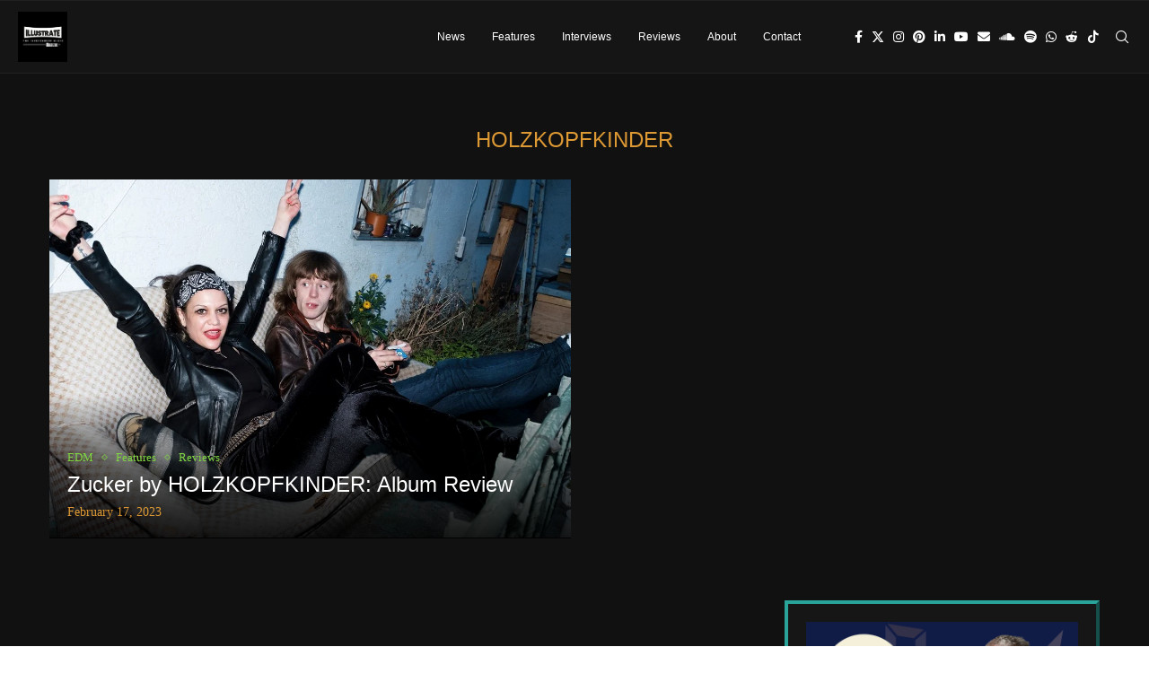

--- FILE ---
content_type: text/css; charset=UTF-8
request_url: https://illustratemagazine.com/wp-content/cache/perfmatters/illustratemagazine.com/css/tag.used.css?ver=1765083290
body_size: 879
content:
@font-face{font-family:"FontAwesome";src:url("https://illustratemagazine.com/wp-content/themes/soledad/css/../fonts/fontawesome-webfont.eot?v=4.7.0");src:url("https://illustratemagazine.com/wp-content/themes/soledad/css/../fonts/fontawesome-webfont.eot?#iefix&v=4.7.0") format("embedded-opentype"),url("https://illustratemagazine.com/wp-content/themes/soledad/css/../fonts/fontawesome-webfont.woff2?v=4.7.0") format("woff2"),url("https://illustratemagazine.com/wp-content/themes/soledad/css/../fonts/fontawesome-webfont.woff?v=4.7.0") format("woff"),url("https://illustratemagazine.com/wp-content/themes/soledad/css/../fonts/fontawesome-webfont.ttf?v=4.7.0") format("truetype"),url("https://illustratemagazine.com/wp-content/themes/soledad/css/../fonts/fontawesome-webfont.svg?v=4.7.0#fontawesomeregular") format("svg");font-display:swap;font-weight:normal;font-style:normal;}.fa{display:inline-block;font:normal normal normal 14px/1 FontAwesome;font-size:inherit;text-rendering:auto;-webkit-font-smoothing:antialiased;-moz-osx-font-smoothing:grayscale;}@-webkit-keyframes fa-spin{0%{-webkit-transform:rotate(0deg);transform:rotate(0deg);}100%{-webkit-transform:rotate(359deg);transform:rotate(359deg);}}@keyframes fa-spin{0%{-webkit-transform:rotate(0deg);transform:rotate(0deg);}100%{-webkit-transform:rotate(359deg);transform:rotate(359deg);}}.fa-remove:before,.fa-close:before,.fa-times:before{content:"";}.fa-warning:before,.fa-exclamation-triangle:before{content:"";}.fa-facebook-f:before,.fa-facebook:before{content:"";}.fa-pinterest:before{content:"";}.fa-envelope:before{content:"";}.fa-youtube:before{content:"";}.fa-instagram:before{content:"";}.fa-spotify:before{content:"";}.fa-soundcloud:before{content:"";}.fa-whatsapp:before{content:"";}.fa-reddit-alien:before{content:"";}.fa,.fab,.fad,.fal,.far,.fas{-moz-osx-font-smoothing:grayscale;-webkit-font-smoothing:antialiased;display:inline-block;font-style:normal;font-variant:normal;text-rendering:auto;line-height:1;}@-webkit-keyframes fa-spin{0%{-webkit-transform:rotate(0deg);transform:rotate(0deg);}to{-webkit-transform:rotate(1turn);transform:rotate(1turn);}}@keyframes fa-spin{0%{-webkit-transform:rotate(0deg);transform:rotate(0deg);}to{-webkit-transform:rotate(1turn);transform:rotate(1turn);}}.fa-envelope:before{content:"";}.fa-exclamation-triangle:before{content:"";}.fa-facebook-f:before{content:"";}.fa-instagram:before{content:"";}.fa-linkedin-in:before{content:"";}.fa-pinterest:before{content:"";}.fa-reddit-alien:before{content:"";}.fa-soundcloud:before{content:"";}.fa-spotify:before{content:"";}.fa-times:before{content:"";}.fa-whatsapp:before{content:"";}.fa-youtube:before{content:"";}@font-face{font-family:"Font Awesome 5 Brands";font-style:normal;font-weight:normal;font-display:swap;src:url("https://illustratemagazine.com/wp-content/themes/soledad/css/../webfonts/fa-brands-400.eot");src:url("https://illustratemagazine.com/wp-content/themes/soledad/css/../webfonts/fa-brands-400.eot?#iefix") format("embedded-opentype"),url("https://illustratemagazine.com/wp-content/themes/soledad/css/../webfonts/fa-brands-400.woff2") format("woff2"),url("https://illustratemagazine.com/wp-content/themes/soledad/css/../webfonts/fa-brands-400.woff") format("woff"),url("https://illustratemagazine.com/wp-content/themes/soledad/css/../webfonts/fa-brands-400.ttf") format("truetype"),url("https://illustratemagazine.com/wp-content/themes/soledad/css/../webfonts/fa-brands-400.svg#fontawesome") format("svg");}.fab{font-family:"Font Awesome 5 Brands";}@font-face{font-family:"Font Awesome 5 Free";font-style:normal;font-weight:400;font-display:swap;src:url("https://illustratemagazine.com/wp-content/themes/soledad/css/../webfonts/fa-regular-400.eot");src:url("https://illustratemagazine.com/wp-content/themes/soledad/css/../webfonts/fa-regular-400.eot?#iefix") format("embedded-opentype"),url("https://illustratemagazine.com/wp-content/themes/soledad/css/../webfonts/fa-regular-400.woff2") format("woff2"),url("https://illustratemagazine.com/wp-content/themes/soledad/css/../webfonts/fa-regular-400.woff") format("woff"),url("https://illustratemagazine.com/wp-content/themes/soledad/css/../webfonts/fa-regular-400.ttf") format("truetype"),url("https://illustratemagazine.com/wp-content/themes/soledad/css/../webfonts/fa-regular-400.svg#fontawesome") format("svg");}@font-face{font-family:"Font Awesome 5 Free";font-style:normal;font-weight:900;font-display:swap;src:url("https://illustratemagazine.com/wp-content/themes/soledad/css/../webfonts/fa-solid-900.eot");src:url("https://illustratemagazine.com/wp-content/themes/soledad/css/../webfonts/fa-solid-900.eot?#iefix") format("embedded-opentype"),url("https://illustratemagazine.com/wp-content/themes/soledad/css/../webfonts/fa-solid-900.woff2") format("woff2"),url("https://illustratemagazine.com/wp-content/themes/soledad/css/../webfonts/fa-solid-900.woff") format("woff"),url("https://illustratemagazine.com/wp-content/themes/soledad/css/../webfonts/fa-solid-900.ttf") format("truetype"),url("https://illustratemagazine.com/wp-content/themes/soledad/css/../webfonts/fa-solid-900.svg#fontawesome") format("svg");}.fa,.far,.fas{font-family:"Font Awesome 5 Free";}.fa,.fas{font-weight:900;}@font-face{font-family:"penciicon";font-display:swap;src:url("https://illustratemagazine.com/wp-content/themes/soledad/css/../fonts/penciicon.ttf?v=1.2") format("truetype"),url("https://illustratemagazine.com/wp-content/themes/soledad/css/../fonts/penciicon.woff?v=1.2") format("woff"),url("https://illustratemagazine.com/wp-content/themes/soledad/css/../fonts/penciicon.woff2?v=1.2") format("woff2"),url("https://illustratemagazine.com/wp-content/themes/soledad/css/../fonts/penciicon.eot?v=1.2#iefix") format("embedded-opentype"),url("https://illustratemagazine.com/wp-content/themes/soledad/css/../fonts/penciicon.svg?v=1.2#penciicon") format("svg");}i[class^="penciicon-"],i[class*=" penciicon-"]{display:inline-block;font-family:penciicon !important;font-style:normal;font-weight:normal !important;font-variant:normal;text-transform:none;line-height:1;-webkit-font-smoothing:antialiased;-moz-osx-font-smoothing:grayscale;}.penciicon-tik-tok:before{content:"";}.penciicon-magnifiying-glass:before{content:"";}.penciicon-close-button:before{content:"";}.penciicon-up-chevron:before{content:"";}.penciicon-x-twitter:before{content:"";}.penci-faicon.penciicon-line,.penci-faicon.penciicon-viber,.penci-faicon.penciicon-threads,.penci-faicon.penciicon-butterfly,.penci-faicon.penciicon-x-twitter{transform:translateY(2px);}.pcsoc-icon.pcsoci-twitter .penci-faicon.penciicon-x-twitter,.penci-builder-element .penci-faicon.penciicon-x-twitter,#header .inner-header-social .penci-faicon.penciicon-x-twitter,.pcnew-share.penci-icon-full .post-share-item .penci-faicon.penciicon-x-twitter,.show-txt.focus-icon .post-share-item .penci-faicon.penciicon-x-twitter,.penci-social-colored .penci-faicon.penciicon-x-twitter,.penci-social-colored .penci-faicon.penciicon-viber,.penci-social-colored .penci-faicon.penciicon-line,.penci-social-colored .penci-faicon.penciicon-threads,.penci-social-colored .penci-faicon.penciicon-butterfly,.penci-social-square .penci-faicon.penciicon-x-twitter,.penci-social-square .penci-faicon.penciicon-viber,.penci-social-square .penci-faicon.penciicon-line,.penci-social-square .penci-faicon.penciicon-threads,.penci-social-square .penci-faicon.penciicon-butterfly,.footer-socials .penci-faicon.penciicon-line,.footer-socials .penci-faicon.penciicon-viber,.footer-socials .penci-faicon.penciicon-x-twitter,.footer-socials .penci-faicon.penciicon-x-threads,.footer-socials .penci-faicon.penciicon-x-butterfly,.single-product-share .new-ver-share .penci-faicon.penciicon-line,.single-product-share .new-ver-share .penci-faicon.penciicon-threads,.single-product-share .new-ver-share .penci-faicon.penciicon-butterfly,.single-product-share .new-ver-share .penci-faicon.penciicon-viber,.single-product-share .new-ver-share .penci-faicon.penciicon-x-twitter{transform:translateY(0);}@font-face{font-family:eicons;src:url("https://illustratemagazine.com/wp-content/plugins/elementor/assets/lib/eicons/css/../fonts/eicons.eot?5.44.0");src:url("https://illustratemagazine.com/wp-content/plugins/elementor/assets/lib/eicons/css/../fonts/eicons.eot?5.44.0#iefix") format("embedded-opentype"),url("https://illustratemagazine.com/wp-content/plugins/elementor/assets/lib/eicons/css/../fonts/eicons.woff2?5.44.0") format("woff2"),url("https://illustratemagazine.com/wp-content/plugins/elementor/assets/lib/eicons/css/../fonts/eicons.woff?5.44.0") format("woff"),url("https://illustratemagazine.com/wp-content/plugins/elementor/assets/lib/eicons/css/../fonts/eicons.ttf?5.44.0") format("truetype"),url("https://illustratemagazine.com/wp-content/plugins/elementor/assets/lib/eicons/css/../fonts/eicons.svg?5.44.0#eicon") format("svg");font-weight:400;font-style:normal;}[class*=" eicon-"],[class^=eicon]{display:inline-block;font-family:eicons;font-size:inherit;font-weight:400;font-style:normal;font-variant:normal;line-height:1;text-rendering:auto;-webkit-font-smoothing:antialiased;-moz-osx-font-smoothing:grayscale;}@keyframes a{0%{transform:rotate(0deg);}to{transform:rotate(359deg);}}